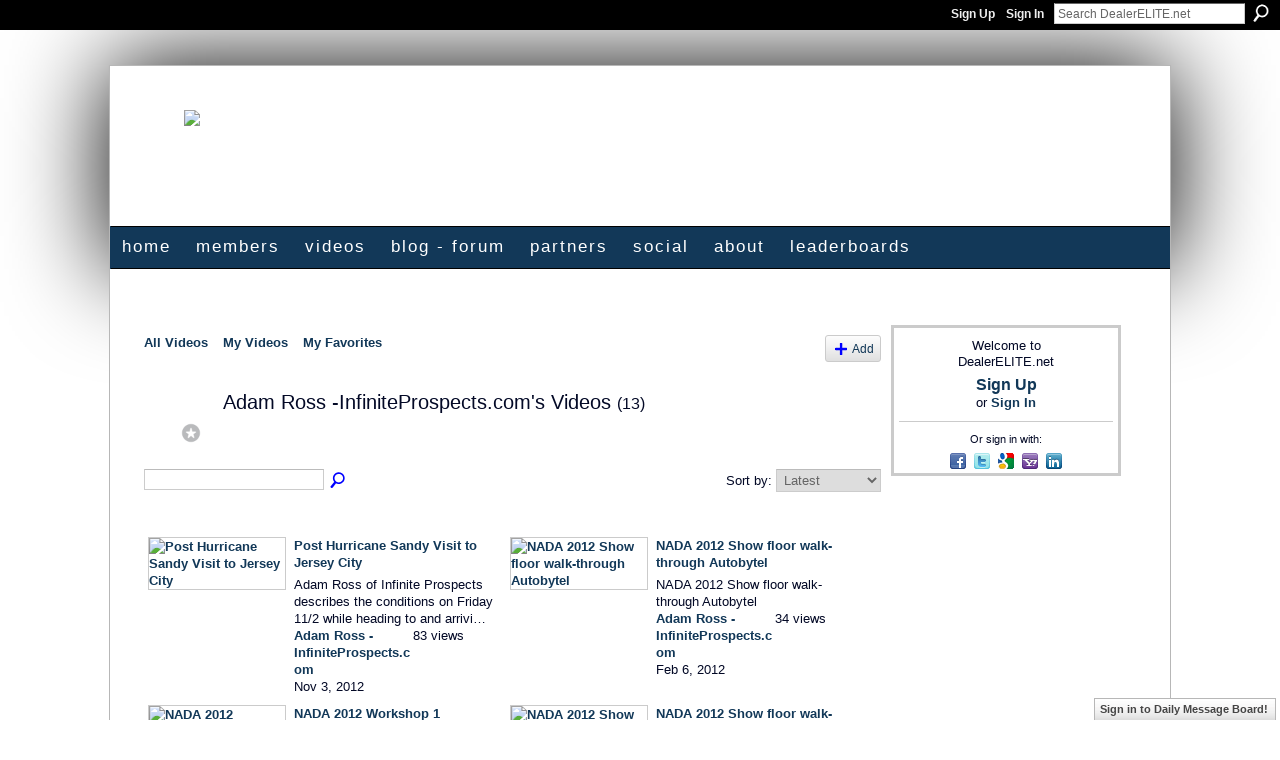

--- FILE ---
content_type: text/html; charset=UTF-8
request_url: https://www.dealerelite.net/video/video/listForContributor?screenName=0uedt83jtja3l
body_size: 49968
content:
<!DOCTYPE html>
<html lang="en" xmlns:og="http://ogp.me/ns#">
<head data-layout-view="default" class="xj_layout_head">
<script>
    window.dataLayer = window.dataLayer || [];
        </script>
<!-- Google Tag Manager -->
<script>(function(w,d,s,l,i){w[l]=w[l]||[];w[l].push({'gtm.start':
new Date().getTime(),event:'gtm.js'});var f=d.getElementsByTagName(s)[0],
j=d.createElement(s),dl=l!='dataLayer'?'&l='+l:'';j.async=true;j.src=
'https://www.googletagmanager.com/gtm.js?id='+i+dl;f.parentNode.insertBefore(j,f);
})(window,document,'script','dataLayer','GTM-T5W4WQ');</script>
<!-- End Google Tag Manager -->
        <meta http-equiv="Content-Type" content="text/html; charset=utf-8" />
    <title>Adam Ross -InfiniteProspects.com&#039;s Videos - DealerELITE.net</title>
    <link rel="icon" href="https://www.dealerelite.net/favicon.ico" type="image/x-icon" />
    <link rel="SHORTCUT ICON" href="https://www.dealerelite.net/favicon.ico" type="image/x-icon" />
    <meta name="description" content="Adam Ross -InfiniteProspects.com's Videos | DealerELITE | The most recognized automotive social network in the world. Sign-up now to engage with the best and b…" />
    <meta name="keywords" content="automotive, car, training, sales, blog, career, professional" />
<meta name="title" content="Adam Ross -InfiniteProspects.com&#039;s Videos" />
<meta property="og:type" content="website" />
<meta property="og:url" content="https://www.dealerelite.net/video/video/listForContributor?screenName=0uedt83jtja3l" />
<meta property="og:title" content="Adam Ross -InfiniteProspects.com&#039;s Videos" />
<meta property="og:image" content="https://static.ning.com/socialnetworkmain/widgets/profiles/gfx/defaults/profile-003366.png?xn_version=431723162">
<meta name="twitter:card" content="summary" />
<meta name="twitter:title" content="Adam Ross -InfiniteProspects.com&#039;s Videos" />
<meta name="twitter:description" content="Adam Ross -InfiniteProspects.com's Videos | DealerELITE | The most recognized automotive social network in the world. Sign-up now to engage with the best and b…" />
<meta name="twitter:image" content="https://static.ning.com/socialnetworkmain/widgets/profiles/gfx/defaults/profile-003366.png?xn_version=431723162" />
<link rel="image_src" href="https://static.ning.com/socialnetworkmain/widgets/profiles/gfx/defaults/profile-003366.png?xn_version=431723162" />
<script type="text/javascript">
    djConfig = { preventBackButtonFix: false, isDebug: false }
ning = {"CurrentApp":{"premium":true,"iconUrl":"https:\/\/static.ning.com\/socialnetworkmain\/widgets\/profiles\/gfx\/defaults\/profile-003366.png?xn_version=431723162","url":"httpsdealerelite.ning.com","domains":["dealerelite.net","www.dealerelite.net"],"online":true,"privateSource":true,"id":"dealerelite","appId":5283893,"description":"DealerELITE | The most recognized automotive social network in the world. Sign-up now to engage with the best and brightest of our industry!","name":"DealerELITE.net","owner":"3tvjq4drwfja8","createdDate":"2010-03-10T14:22:12.000Z","runOwnAds":false,"category":{"automotive":null,"car":null,"training":null,"sales":null,"blog":null,"career":null,"professional":null},"tags":["automotive","car","training","sales","blog","career","professional"]},"CurrentProfile":null,"maxFileUploadSize":7};
        (function(){
            if (!window.ning) { return; }

            var age, gender, rand, obfuscated, combined;

            obfuscated = document.cookie.match(/xgdi=([^;]+)/);
            if (obfuscated) {
                var offset = 100000;
                obfuscated = parseInt(obfuscated[1]);
                rand = obfuscated / offset;
                combined = (obfuscated % offset) ^ rand;
                age = combined % 1000;
                gender = (combined / 1000) & 3;
                gender = (gender == 1 ? 'm' : gender == 2 ? 'f' : 0);
                ning.viewer = {"age":age,"gender":gender};
            }
        })();

        if (window.location.hash.indexOf('#!/') == 0) {
        window.location.replace(window.location.hash.substr(2));
    }
    window.xg = window.xg || {};
xg.captcha = {
    'shouldShow': false,
    'siteKey': '6Ldf3AoUAAAAALPgNx2gcXc8a_5XEcnNseR6WmsT'
};
xg.addOnRequire = function(f) { xg.addOnRequire.functions.push(f); };
xg.addOnRequire.functions = [];
xg.addOnFacebookLoad = function (f) { xg.addOnFacebookLoad.functions.push(f); };
xg.addOnFacebookLoad.functions = [];
xg._loader = {
    p: 0,
    loading: function(set) {  this.p++; },
    onLoad: function(set) {
                this.p--;
        if (this.p == 0 && typeof(xg._loader.onDone) == 'function') {
            xg._loader.onDone();
        }
    }
};
xg._loader.loading('xnloader');
if (window.bzplcm) {
    window.bzplcm._profileCount = 0;
    window.bzplcm._profileSend = function() { if (window.bzplcm._profileCount++ == 1) window.bzplcm.send(); };
}
xg._loader.onDone = function() {
            if(window.bzplcm)window.bzplcm.start('ni');
        xg.shared.util.parseWidgets();    var addOnRequireFunctions = xg.addOnRequire.functions;
    xg.addOnRequire = function(f) { f(); };
    try {
        if (addOnRequireFunctions) { dojo.lang.forEach(addOnRequireFunctions, function(onRequire) { onRequire.apply(); }); }
    } catch (e) {
        if(window.bzplcm)window.bzplcm.ts('nx').send();
        throw e;
    }
    if(window.bzplcm) { window.bzplcm.stop('ni'); window.bzplcm._profileSend(); }
};
window.xn = { track: { event: function() {}, pageView: function() {}, registerCompletedFlow: function() {}, registerError: function() {}, timer: function() { return { lapTime: function() {} }; } } };</script>
<link rel="alternate" type="application/rss+xml" title="Latest Videos - DealerELITE.net" href="https://www.dealerelite.net/video/video/listForContributor?screenName=0uedt83jtja3l&amp;rss=yes&amp;xn_auth=no" />
<style type="text/css" media="screen,projection">
@import url("https://static.ning.com/socialnetworkmain/widgets/index/css/common-982.min.css?xn_version=3128532263");
@import url("https://static.ning.com/socialnetworkmain/widgets/video/css/component.min.css?xn_version=568664791");
@import url("https://static.ning.com/socialnetworkmain/widgets/chat/css/bottom-bar.min.css?xn_version=512265546");

</style>

<style type="text/css" media="screen,projection">
@import url("/generated-68cc1e680a95b1-21530927-css?xn_version=202509181437");

</style>

<style type="text/css" media="screen,projection">
@import url("/generated-68cc1e67b6eea5-72677118-css?xn_version=202509181437");

</style>

<!--[if IE 6]>
    <link rel="stylesheet" type="text/css" href="https://static.ning.com/socialnetworkmain/widgets/index/css/common-ie6.min.css?xn_version=463104712" />
<![endif]-->
<!--[if IE 7]>
<link rel="stylesheet" type="text/css" href="https://static.ning.com/socialnetworkmain/widgets/index/css/common-ie7.css?xn_version=2712659298" />
<![endif]-->
<link rel="EditURI" type="application/rsd+xml" title="RSD" href="https://www.dealerelite.net/profiles/blog/rsd" />
</head>
<body>
<!-- Google Tag Manager (noscript) -->
<noscript><iframe src="https://www.googletagmanager.com/ns.html?id=GTM-T5W4WQ"
height="0" width="0" style="display:none;visibility:hidden"></iframe></noscript>
<!-- End Google Tag Manager (noscript) -->
    <div class="xj_before_content">        <div id="xn_bar">
            <div id="xn_bar_menu">
                <div id="xn_bar_menu_branding" >
                                    </div>

                <div id="xn_bar_menu_more">
                    <form id="xn_bar_menu_search" method="GET" action="https://www.dealerelite.net/main/search/search">
                        <fieldset>
                            <input type="text" name="q" id="xn_bar_menu_search_query" value="Search DealerELITE.net" _hint="Search DealerELITE.net" accesskey="4" class="text xj_search_hint" />
                            <a id="xn_bar_menu_search_submit" href="#" onclick="document.getElementById('xn_bar_menu_search').submit();return false">Search</a>
                        </fieldset>
                    </form>
                </div>

                            <ul id="xn_bar_menu_tabs">
                                            <li><a href="https://www.dealerelite.net/main/authorization/signUp?target=https%3A%2F%2Fwww.dealerelite.net%2Fvideo%2Fvideo%2FlistForContributor%3FscreenName%3D0uedt83jtja3l">Sign Up</a></li>
                                                <li><a href="https://www.dealerelite.net/main/authorization/signIn?target=https%3A%2F%2Fwww.dealerelite.net%2Fvideo%2Fvideo%2FlistForContributor%3FscreenName%3D0uedt83jtja3l">Sign In</a></li>
                                    </ul>
                        </div>
        </div>
        </div>
    <div class="xg_theme" data-layout-pack="brutus">
        <div id="xg_themebody">
            <div id="xg_ad_above_header" class="xg_ad xj_ad_above_header">
                    <div class="xg_module module-plain  html_module module_text xg_reset" data-module_name="text"
        >
            <div class="xg_module_body xg_user_generated">
            <p><a href="https://www.digitaldealer.com/las-vegas/register/?utm_source=Dealer-elite&amp;utm_medium=banner-ad-1500&amp;utm_campaign=registration&amp;utm_content=&amp;utm_term=" target="_blank" rel="noopener"></a><a href="https://www.digitaldealer.com/las-vegas/register/?utm_source=Dealer-elite&amp;utm_medium=banner-ad-1500&amp;utm_campaign=registration&amp;utm_content=&amp;utm_term=" target="_blank" rel="noopener"></a></p>
<p></p>
        </div>
        </div>

                </div>        
            <div id="xg_head">
                <div id="xg_masthead">
                    <h1 id="xg_sitename" class="xj_site_name"><a id="application_name_header_link" href="/"><img src="https://storage.ning.com/topology/rest/1.0/file/get/2546128121?profile=original" alt="DealerELITE.net"></a></h1>
                    <p id="xg_sitedesc" class="xj_site_desc"></p>
                </div>
                <div id="xg_navigation" class="xj_navigation"><ul>
    <li id="xg_tab_xn107" class="xg_subtab"><a href="/"><span>HOME</span></a></li><li dojoType="SubTabHover" id="xg_tab_members" class="xg_subtab"><a href="/profiles/members/"><span>Members</span></a><div class="xg_subtab" style="display:none;position:absolute;"><ul class="xg_subtab" style="display:block;" ><li style="list-style:none !important;display:block;text-align:left;"><a href="/profiles" style="float:none;"><span>My Page</span></a></li><li style="list-style:none !important;display:block;text-align:left;"><a href="/profiles/settings/editProfileInfo" style="float:none;"><span>Upload Profile Pic</span></a></li><li style="list-style:none !important;display:block;text-align:left;"><a href="/page/notification-settings" style="float:none;"><span>Notification Settings</span></a></li><li style="list-style:none !important;display:block;text-align:left;"><a href="/main/invitation/new?xg_source=tab" style="float:none;"><span>Invite</span></a></li></ul></div></li><li id="xg_tab_xn1" class="xg_subtab"><a href="/video"><span>Videos</span></a></li><li dojoType="SubTabHover" id="xg_tab_xn2" class="xg_subtab"><a href="/page/discussions-1"><span>Blog - Forum</span></a><div class="xg_subtab" style="display:none;position:absolute;"><ul class="xg_subtab" style="display:block;" ><li style="list-style:none !important;display:block;text-align:left;"><a href="/profiles/blog/list" style="float:none;"><span>Blogs</span></a></li><li style="list-style:none !important;display:block;text-align:left;"><a href="/leaderboards" style="float:none;"><span>Leaderboards</span></a></li></ul></div></li><li id="xg_tab_xn61" class="xg_subtab"><a href="/page/partners"><span>Partners</span></a></li><li dojoType="SubTabHover" id="xg_tab_xn103" class="xg_subtab"><a href="/page/social"><span>Social</span></a><div class="xg_subtab" style="display:none;position:absolute;"><ul class="xg_subtab" style="display:block;" ><li style="list-style:none !important;display:block;text-align:left;"><a href="http://www.facebook.com/dealerELITE" target="_blank" style="float:none;"><span>dE Facebook Page</span></a></li><li style="list-style:none !important;display:block;text-align:left;"><a href="https://www.linkedin.com/company/dealerelite" style="float:none;"><span>dE LinkedIn Page</span></a></li><li style="list-style:none !important;display:block;text-align:left;"><a href="http://www.linkedin.com/groups?gid=2696394" target="_blank" style="float:none;"><span>dE LinkedIn Group</span></a></li><li style="list-style:none !important;display:block;text-align:left;"><a href="https://twitter.com/dealerelite" target="_blank" style="float:none;"><span>dE Twitter Profile</span></a></li></ul></div></li><li dojoType="SubTabHover" id="xg_tab_xn16" class="xg_subtab"><a href="/page/who-we-are-and-how-it-all"><span>About</span></a><div class="xg_subtab" style="display:none;position:absolute;"><ul class="xg_subtab" style="display:block;" ><li style="list-style:none !important;display:block;text-align:left;"><a href="/page/website-rules" style="float:none;"><span>Website Rules</span></a></li></ul></div></li><li id="xg_tab_leaderboards" class="xg_subtab"><a href="/leaderboards"><span>Leaderboards</span></a></li></ul>
</div>
            </div>
            <div id="xg_ad_below_header" class="xg_ad xj_ad_below_header">
                        <div class="xg_module module-plain  html_module module_text xg_reset" data-module_name="text"
        >
            <div class="xg_module_body xg_user_generated">
            <p><a href="https://www.phoneninjas.com/schedule-a-demo/" target="_blank" rel="noopener"></a></p>
<p></p>
<p></p>
        </div>
        </div>

                    </div>
            <div id="xg" class="xg_widget_video xg_widget_video_video xg_widget_video_video_listForContributor">
            	 
                <div id="xg_body">
                   
                    <div class="xj_notifications"></div>
                    <div class="xg_column xg_span-16" id="column1">
                        <div id="xg_canvas" class="xj_canvas">
                            <ul class="navigation easyclear"><li><a href="https://www.dealerelite.net/video/video">All Videos</a></li><li><a href="https://www.dealerelite.net/video/video/listForContributor?">My Videos</a></li><li><a href="https://www.dealerelite.net/video/video/listFavorites?">My Favorites</a></li><li class="right xg_lightborder navbutton"><a href="https://www.dealerelite.net/video/video/chooseUploader" class="xg_sprite xg_sprite-add">Add</a></li></ul><div class="xg_headline xg_headline-img">
    <div class="ib"><span class="xg_avatar"><a class="fn url" href="http://www.dealerelite.net/profile/AdamRossInfiniteProspectscom"  title="Adam Ross -InfiniteProspects.com"><span class="table_img dy-avatar dy-avatar-64 "><img  class="photo photo" src="https://storage.ning.com/topology/rest/1.0/file/get/2535872956?profile=RESIZE_64x64&amp;width=64&amp;height=64&amp;crop=1%3A1" alt="" /><img class="dy-badge-image bottom-right" src="https://static.ning.com/socialnetworkmain/widgets/index/gfx/badges/silverstar_96x96.png?xn_version=1500118446" alt="" /></span></a></span></div>
<div class="tb"><h1>Adam Ross -InfiniteProspects.com&#039;s Videos <span class="count">(13)</span></h1>
    </div>
</div>
<div class="xg_module"><div class="xg_module module_searchbar">
    <div class="xg_module_body">
        <form action="https://www.dealerelite.net/video/video/search">
            <p class="left">
                                <input name="q" type="text" class="textfield" value=""  />
                                <a class="xg_icon xg_icon-search" title="Search Videos" onclick="x$(this).parents('form').submit();" href="#">Search Videos</a>
                            </p>
                    </form>
                <p class="right">
                            Sort by:                <select onchange="window.location = this.value">
                    <option value="https://www.dealerelite.net/video/video/listForContributor?screenName=0uedt83jtja3l&amp;sort=mostRecent"  selected="selected">Latest</option><option value="https://www.dealerelite.net/video/video/listForContributor?screenName=0uedt83jtja3l&amp;sort=highestRated" >Top Rated</option><option value="https://www.dealerelite.net/video/video/listForContributor?screenName=0uedt83jtja3l&amp;sort=mostPopular" >Most Popular</option><option value="https://www.dealerelite.net/video/video/listForContributor?screenName=0uedt83jtja3l&amp;sort=random" >Random</option>                </select>
                                </p>
            </div>
</div>
<div class="xg_module_body"><div class="xg_list xg_list_video xg_list_video_main"><ul><li><div class="bd easyclear">
    <div class="ib">
        <a href="https://www.dealerelite.net/video/post-hurricane-sandy-visit-to-jersey-city"><img class="xg_lightborder" alt="Post Hurricane Sandy Visit to Jersey City" width="136" src="https://storage.ning.com/topology/rest/1.0/file/get/840289528?profile=original&amp;width=136"/></a>
    </div>
    <div class="tb">
        <h3>
            <a href="https://www.dealerelite.net/video/post-hurricane-sandy-visit-to-jersey-city" class="title">Post Hurricane Sandy Visit to Jersey City</a>
                    </h3>
        <p>
                              <span class="item_description">Adam Ross of Infinite Prospects describes the conditions on Friday 11/2 while heading to and arrivi…</span>
                                    <span class="left">
                <span class="item_contributor"><a href="https://www.dealerelite.net/video/video/listForContributor?screenName=0uedt83jtja3l">Adam Ross -InfiniteProspects.com</a></span>
                <span class="item_created">Nov 3, 2012</span>
            </span>
                            <span class="right">
                                                                <span class="item_views">83 views</span>
                                    </span>
                    </p>
    </div>
</div>
</li><li><div class="bd easyclear">
    <div class="ib">
        <a href="https://www.dealerelite.net/video/nada-2012-show-floor-walk-through-autobytel"><img class="xg_lightborder" alt="NADA 2012 Show floor walk-through Autobytel" width="136" src="https://storage.ning.com/topology/rest/1.0/file/get/840272066?profile=original&amp;width=136"/></a>
    </div>
    <div class="tb">
        <h3>
            <a href="https://www.dealerelite.net/video/nada-2012-show-floor-walk-through-autobytel" class="title">NADA 2012 Show floor walk-through Autobytel</a>
                    </h3>
        <p>
                              <span class="item_description">NADA 2012 Show floor walk-through Autobytel</span>
                                    <span class="left">
                <span class="item_contributor"><a href="https://www.dealerelite.net/video/video/listForContributor?screenName=0uedt83jtja3l">Adam Ross -InfiniteProspects.com</a></span>
                <span class="item_created">Feb 6, 2012</span>
            </span>
                            <span class="right">
                                                                <span class="item_views">34 views</span>
                                    </span>
                    </p>
    </div>
</div>
</li></ul><ul><li><div class="bd easyclear">
    <div class="ib">
        <a href="https://www.dealerelite.net/video/nada-2012-workshop-1"><img class="xg_lightborder" alt="NADA 2012 Workshop 1" width="136" src="https://storage.ning.com/topology/rest/1.0/file/get/840272080?profile=original&amp;width=136"/></a>
    </div>
    <div class="tb">
        <h3>
            <a href="https://www.dealerelite.net/video/nada-2012-workshop-1" class="title">NADA 2012 Workshop 1</a>
                    </h3>
        <p>
                              <span class="item_description">NADA 2012 workshop 1</span>
                                    <span class="left">
                <span class="item_contributor"><a href="https://www.dealerelite.net/video/video/listForContributor?screenName=0uedt83jtja3l">Adam Ross -InfiniteProspects.com</a></span>
                <span class="item_created">Feb 6, 2012</span>
            </span>
                            <span class="right">
                                                                <span class="item_views">26 views</span>
                                    </span>
                    </p>
    </div>
</div>
</li><li><div class="bd easyclear">
    <div class="ib">
        <a href="https://www.dealerelite.net/video/nada-2012-show-floor-walk-through-dealer-com"><img class="xg_lightborder" alt="NADA 2012 Show floor walk-through Dealer.com" width="136" src="https://storage.ning.com/topology/rest/1.0/file/get/840272121?profile=original&amp;width=136"/></a>
    </div>
    <div class="tb">
        <h3>
            <a href="https://www.dealerelite.net/video/nada-2012-show-floor-walk-through-dealer-com" class="title">NADA 2012 Show floor walk-through Dealer.com</a>
                    </h3>
        <p>
                              <span class="item_description">NADA 2012 Show floor walk-through Dealer.com</span>
                                    <span class="left">
                <span class="item_contributor"><a href="https://www.dealerelite.net/video/video/listForContributor?screenName=0uedt83jtja3l">Adam Ross -InfiniteProspects.com</a></span>
                <span class="item_created">Feb 6, 2012</span>
            </span>
                            <span class="right">
                                                                <span class="item_views">45 views</span>
                                    </span>
                    </p>
    </div>
</div>
</li></ul><ul><li><div class="bd easyclear">
    <div class="ib">
        <a href="https://www.dealerelite.net/video/nada-2012-show-floor-walk-through-advantagetec"><img class="xg_lightborder" alt="NADA 2012 Show floor walk-through AdVantageTec" width="136" src="https://storage.ning.com/topology/rest/1.0/file/get/840272211?profile=original&amp;width=136"/></a>
    </div>
    <div class="tb">
        <h3>
            <a href="https://www.dealerelite.net/video/nada-2012-show-floor-walk-through-advantagetec" class="title">NADA 2012 Show floor walk-through AdVantageTec</a>
                    </h3>
        <p>
                              <span class="item_description">NADA 2012 Show floor walk-through AdVantageTec</span>
                                    <span class="left">
                <span class="item_contributor"><a href="https://www.dealerelite.net/video/video/listForContributor?screenName=0uedt83jtja3l">Adam Ross -InfiniteProspects.com</a></span>
                <span class="item_created">Feb 6, 2012</span>
            </span>
                            <span class="right">
                                                                <span class="item_views">22 views</span>
                                    </span>
                    </p>
    </div>
</div>
</li><li><div class="bd easyclear">
    <div class="ib">
        <a href="https://www.dealerelite.net/video/nada-2012-show-floor-walk-through-8"><img class="xg_lightborder" alt="NADA 2012 Show floor walk-through 8" width="136" src="https://storage.ning.com/topology/rest/1.0/file/get/840278283?profile=original&amp;width=136"/></a>
    </div>
    <div class="tb">
        <h3>
            <a href="https://www.dealerelite.net/video/nada-2012-show-floor-walk-through-8" class="title">NADA 2012 Show floor walk-through 8</a>
                    </h3>
        <p>
                              <span class="item_description">NADA 2012 Show floor walk-through 8</span>
                                    <span class="left">
                <span class="item_contributor"><a href="https://www.dealerelite.net/video/video/listForContributor?screenName=0uedt83jtja3l">Adam Ross -InfiniteProspects.com</a></span>
                <span class="item_created">Feb 6, 2012</span>
            </span>
                            <span class="right">
                                                                <span class="item_views">17 views</span>
                                    </span>
                    </p>
    </div>
</div>
</li></ul><ul><li><div class="bd easyclear">
    <div class="ib">
        <a href="https://www.dealerelite.net/video/nada-2012-show-floor-walk-through-5"><img class="xg_lightborder" alt="NADA 2012 Show floor walk-through 5" width="136" src="https://storage.ning.com/topology/rest/1.0/file/get/840272166?profile=original&amp;width=136"/></a>
    </div>
    <div class="tb">
        <h3>
            <a href="https://www.dealerelite.net/video/nada-2012-show-floor-walk-through-5" class="title">NADA 2012 Show floor walk-through 5</a>
                    </h3>
        <p>
                              <span class="item_description">NADA 2012 Show floor walk-through 5</span>
                                    <span class="left">
                <span class="item_contributor"><a href="https://www.dealerelite.net/video/video/listForContributor?screenName=0uedt83jtja3l">Adam Ross -InfiniteProspects.com</a></span>
                <span class="item_created">Feb 6, 2012</span>
            </span>
                            <span class="right">
                                                                <span class="item_views">32 views</span>
                                    </span>
                    </p>
    </div>
</div>
</li><li><div class="bd easyclear">
    <div class="ib">
        <a href="https://www.dealerelite.net/video/nada-2012-show-floor-walk-through-4"><img class="xg_lightborder" alt="NADA 2012 Show floor walk-through 4" width="136" src="https://storage.ning.com/topology/rest/1.0/file/get/840272168?profile=original&amp;width=136"/></a>
    </div>
    <div class="tb">
        <h3>
            <a href="https://www.dealerelite.net/video/nada-2012-show-floor-walk-through-4" class="title">NADA 2012 Show floor walk-through 4</a>
                    </h3>
        <p>
                              <span class="item_description">NADA 2012 Show floor walk-through 4</span>
                                    <span class="left">
                <span class="item_contributor"><a href="https://www.dealerelite.net/video/video/listForContributor?screenName=0uedt83jtja3l">Adam Ross -InfiniteProspects.com</a></span>
                <span class="item_created">Feb 6, 2012</span>
            </span>
                            <span class="right">
                                                                <span class="item_views">16 views</span>
                                    </span>
                    </p>
    </div>
</div>
</li></ul><ul><li><div class="bd easyclear">
    <div class="ib">
        <a href="https://www.dealerelite.net/video/nada-2012-show-floor-walk-through-3"><img class="xg_lightborder" alt="NADA 2012 Show floor walk-through 3" width="136" src="https://storage.ning.com/topology/rest/1.0/file/get/840272089?profile=original&amp;width=136"/></a>
    </div>
    <div class="tb">
        <h3>
            <a href="https://www.dealerelite.net/video/nada-2012-show-floor-walk-through-3" class="title">NADA 2012 Show floor walk-through 3</a>
                    </h3>
        <p>
                              <span class="item_description">NADA 2012 Show floor walk-through 3</span>
                                    <span class="left">
                <span class="item_contributor"><a href="https://www.dealerelite.net/video/video/listForContributor?screenName=0uedt83jtja3l">Adam Ross -InfiniteProspects.com</a></span>
                <span class="item_created">Feb 6, 2012</span>
            </span>
                            <span class="right">
                                                                <span class="item_views">12 views</span>
                                    </span>
                    </p>
    </div>
</div>
</li><li><div class="bd easyclear">
    <div class="ib">
        <a href="https://www.dealerelite.net/video/nada-2012-show-floor-walk-through-2"><img class="xg_lightborder" alt="NADA 2012 Show floor walk-through 2" width="136" src="https://storage.ning.com/topology/rest/1.0/file/get/840272748?profile=original&amp;width=136"/></a>
    </div>
    <div class="tb">
        <h3>
            <a href="https://www.dealerelite.net/video/nada-2012-show-floor-walk-through-2" class="title">NADA 2012 Show floor walk-through 2</a>
                    </h3>
        <p>
                              <span class="item_description">NADA 2012 Show floor walk-through 2</span>
                                    <span class="left">
                <span class="item_contributor"><a href="https://www.dealerelite.net/video/video/listForContributor?screenName=0uedt83jtja3l">Adam Ross -InfiniteProspects.com</a></span>
                <span class="item_created">Feb 6, 2012</span>
            </span>
                            <span class="right">
                                                                <span class="item_views">16 views</span>
                                    </span>
                    </p>
    </div>
</div>
</li></ul><ul><li><div class="bd easyclear">
    <div class="ib">
        <a href="https://www.dealerelite.net/video/nada-2012-show-floor-walk-through-1"><img class="xg_lightborder" alt="NADA 2012 Show floor walk-through 1" width="136" src="https://storage.ning.com/topology/rest/1.0/file/get/840276765?profile=original&amp;width=136"/></a>
    </div>
    <div class="tb">
        <h3>
            <a href="https://www.dealerelite.net/video/nada-2012-show-floor-walk-through-1" class="title">NADA 2012 Show floor walk-through 1</a>
                    </h3>
        <p>
                              <span class="item_description">NADA 2012 Show floor walk-through</span>
                                    <span class="left">
                <span class="item_contributor"><a href="https://www.dealerelite.net/video/video/listForContributor?screenName=0uedt83jtja3l">Adam Ross -InfiniteProspects.com</a></span>
                <span class="item_created">Feb 6, 2012</span>
            </span>
                            <span class="right">
                                                                <span class="item_views">21 views</span>
                                    </span>
                    </p>
    </div>
</div>
</li><li><div class="bd easyclear">
    <div class="ib">
        <a href="https://www.dealerelite.net/video/infinite-prospects-online-solutions-for-car-dealerships"><img class="xg_lightborder" alt="Infinite Prospects - Online Solutions For Car Dealerships" width="136" src="https://storage.ning.com/topology/rest/1.0/file/get/840268321?profile=original&amp;width=136"/></a>
    </div>
    <div class="tb">
        <h3>
            <a href="https://www.dealerelite.net/video/infinite-prospects-online-solutions-for-car-dealerships" class="title">Infinite Prospects - Online Solutions For Car Dealerships</a>
                    </h3>
        <p>
                              <span class="item_description">http://www.infiniteprospects.com Adam Ross, Managing Director of Infinite Prospects discusses how c…</span>
                                    <span class="left">
                <span class="item_contributor"><a href="https://www.dealerelite.net/video/video/listForContributor?screenName=0uedt83jtja3l">Adam Ross -InfiniteProspects.com</a></span>
                <span class="item_created">Dec 9, 2011</span>
            </span>
                            <span class="right">
                                                                <span class="item_views">19 views</span>
                                    </span>
                    </p>
    </div>
</div>
</li></ul><ul><li><div class="bd easyclear">
    <div class="ib">
        <a href="https://www.dealerelite.net/video/testimonial-of-infinite-prospects-consulting-by-all-star"><img class="xg_lightborder" alt="Testimonial of Infinite Prospects Consulting by All Star Mitsubishi" width="136" src="https://storage.ning.com/topology/rest/1.0/file/get/840269801?profile=original&amp;width=136"/></a>
    </div>
    <div class="tb">
        <h3>
            <a href="https://www.dealerelite.net/video/testimonial-of-infinite-prospects-consulting-by-all-star" class="title">Testimonial of Infinite Prospects Consulting by All Star Mitsubishi</a>
                    </h3>
        <p>
                              <span class="item_description">Ken Harris of All Star Mitsubishi reviews the quality of service received from Infinite Prospects f…</span>
                                    <span class="left">
                <span class="item_contributor"><a href="https://www.dealerelite.net/video/video/listForContributor?screenName=0uedt83jtja3l">Adam Ross -InfiniteProspects.com</a></span>
                <span class="item_created">Oct 25, 2011</span>
            </span>
                            <span class="right">
                                                                <span class="item_views">27 views</span>
                                    </span>
                    </p>
    </div>
</div>
</li></ul></div></div><div class="xg_module_foot"><p class="left"><a class="xg_icon xg_icon-rss" href="https://www.dealerelite.net/video/video/listForContributor?screenName=0uedt83jtja3l&amp;rss=yes&amp;xn_auth=no">RSS</a><p class="right"><a href="#" dojoType="FollowLink" _isFollowed="0" _addUrl="https://www.dealerelite.net/main/content/startFollowingNewContent?user=0uedt83jtja3l&amp;type=Video&amp;xn_out=json" _removeUrl="https://www.dealerelite.net/main/content/stopFollowingNewContent?user=0uedt83jtja3l&amp;type=Video&amp;xn_out=json" _addDescription="Email me when this member adds new videos" _removeDescription="Don&#039;t email me when this member adds new videos" _joinPromptText="" _signUpUrl="https://www.dealerelite.net/main/authorization/signUp?target=https%3A%2F%2Fwww.dealerelite.net%2Fvideo%2Fvideo%2FlistForContributor%3FscreenName%3D0uedt83jtja3l"></a></p></p></div></div>
                        </div>
                    </div>
                    <div class="xg_column xg_span-5 xg_last" id="column2">
                        <div class="xj_user_info">    <div class="xg_module" id="xg_module_account">
        <div class="xg_module_body xg_signup xg_lightborder">
            <p>Welcome to<br />DealerELITE.net</p>
                        <p class="last-child"><big><strong><a href="https://www.dealerelite.net/main/authorization/signUp?target=https%3A%2F%2Fwww.dealerelite.net%2Fvideo%2Fvideo%2FlistForContributor%3FscreenName%3D0uedt83jtja3l">Sign Up</a></strong></big><br/>or <a href="https://www.dealerelite.net/main/authorization/signIn?target=https%3A%2F%2Fwww.dealerelite.net%2Fvideo%2Fvideo%2FlistForContributor%3FscreenName%3D0uedt83jtja3l" style="white-space:nowrap">Sign In</a></p>
                            <div class="xg_external_signup xg_lightborder xj_signup">
                    <p class="dy-small">Or sign in with:</p>
                    <ul class="providers">
            <li>
            <a
                onclick="xg.index.authorization.social.openAuthWindow(
                    'https://auth.ning.com/socialAuth/facebook?edfm=PI4LR16ct6Av3hZghSIFLEcXj6r4JCrVS%2B0BX3b8hvzD3%2B1sgcTwUkSjwvpdTd4y3UdU581r0WwEFogmYTDuw5ZXhIB4ZcfV7StL%2B3fwnkdEdO1qk8VlZCgVZ7Xg1zeu%2Fo%2Boy8%2BA1oqsaerCIPUK5JHQqs2q1M5rQBF0fMJ416kYcTlETGS%2BbcWFU%2BgHK4YQbKotRn%2F5PLhDwh7qyOgeLyE3NeBTcP7eS1SjWXm%2Bd9S%2B9H%2BWyrf1qsOAwphmBtvJxBrZ7T7N%2F7GOtPzs%2BTEBn3GZ2O5DK17bFCetInMWQqhqetDZeQp2DbeeZsa2hSTK6jkMOMjiK%2F1o%2Ba7neWZ4MdhX9CIEByRw5wQbX7y40%2FzT4EOe6u%2F5zBMky69VYyvXsPri66xEKCs98JtkbQiMwBUg%2BpmAK7upDko3DWxkaVgx9Y63vNKThLudmSru1FXJnVoLLesKGhqYGPTk9cmA2YStF7hGvbCMKPeXSx2gNHY%3D'
                    ); return false;">
                            <span class="mini-service mini-service-facebook" title="Facebook"></span>
                        </a>
        </li>
            <li>
            <a
                onclick="xg.index.authorization.social.openAuthWindow(
                    'https://auth.ning.com/socialAuth/twitter?edfm=2gSkqmoccy0Gi3bduyU4zx0yAEpiTuzHTRq2BN7hwSAkNrdl%2BF%2B0IUnRxo4gO1deX%2BvVmAjBGW%2BMaL0K%2BnpDpVlSAAwQpMLYqq2ExxnwPXQts6IecJL6kULFk6LWVEBI2DcTIRTuxtiFho21%2BqudSeY%2FjM0hbhyILu9mhve2iftcTyEiWscz27fGCq%2Fa7JXeE49xO6DiosczgABPtNW1w6U5TECI3tFEiTMDjPARC6PbVQbClPQ2WFVidMtuAr37180Sq0whdafJrfeUwzjGx%2Bu06VdyeZCNG06RgYzUvO%2BPzY80%2FRTBqHRVEVCBFmpvmLSmkYGSqR9uSPBItU30Ukq9uWdc7LymnP8M6L7jasNP9gvOnzcxadBfJ6%2FJpbInhLN7lJXnkq%2BltEf2r56WFyxjruTkXuHUXqLiX7Rdebfc266YIHR0Gl7wXfG5ZG7TrsFeT90qnAvZvKn3l%2F3lErC6V9fAN20HHPblYGAguFRkAhV0inZ7cb4pqHQunT%2FN'
                ); return false;">
                <span class="mini-service mini-service-twitter" title="Twitter"></span>
            </a>
        </li>
            <li>
            <a
                onclick="xg.index.authorization.social.openAuthWindow(
                    'https://auth.ning.com/socialAuth/google?edfm=X12zRD8WjGkEEbdWyj9TY9w0oHy1Bxq8zr6QFTmm7%2Brhnc%2BHGuWoCni%2FqOGYrrWuUtBEBuvRsctv%2BktYxldcH8ghKUg6vAQXh%2F4%2B0A3MrDd81f1TN95iqQBXU%2FJLg1jUPKahc8ZEfauvH4EMXQoa6PldsCm4AnQgL%2Fsg5IoCKK2rA393OIxejFG9MqrGZ9uO8eP1cbNzaQZwBvnufOyA%2BPuIlFsv%2B5oK0qe%2FBH9KdYT2H24K11ajIMRRcv8AT%2BYThpwLaNN47obq4UgdSV2HtZx1gsRStRvNICOJdqRl8pTFDoMjX4h8gjX0HvvnHlVZ02Jf2JSVrrDzkuf5Z7gTwm7wB9XwpvvuC4m1pdULpA7ADTRTGh24n%2BVSYnI2emeHW%2Fn9Q56DIvthIOnbEvLsN3VNu1yPXUAlwadrxnPDaKcwXSyo4BDvqNkBiYfluYxv3hb0estZeJsdywB85Qr12YG7BW4FEfsk7emNdQpWeKG9sZFG%2FBhmUrX1nRUzCAG8fn84iGyvXB%2F1hd6O%2B2g19hNSFOrZ7y%2FssVvPdnP310s%3D'
                ); return false;">
                <span class="mini-service mini-service-google" title="Google"></span>
            </a>
        </li>
            <li>
            <a
                onclick="xg.index.authorization.social.openAuthWindow(
                    'https://auth.ning.com/socialAuth/yahooopenidconnect?edfm=8rc1bMVElVKKwXmUzriGBV0T2qfRaE7LbaiJU%2B5rvQOKc0uKr9cU25vMdcZvm%2F4ZgEuajukWNq6PJXNtbU5DuuSAN%2Bc0ZsRMx7UIE2OldxiwQOpRho%2FNF5zURN5n5Ls2%2BeVuY6lSHCpUfQVh5Rmb1%2B3hBZKuv2TotB9YE2wNeZKiVst5u%2Bl4RsDkMmZMZAANih4q3a0ZbwNHOKSnUgaEE8P%2B1HJFLHqDvauy8nHpUN8T2JXL7KBgani0P0uLAye1JPt11fnfN4QPsn6kR1xU6w2JY8iUc6qv7C6ibx0WAKwj0ipkumjNwPRZREk45FHS8gt3O%2FJEMLQzgUHW4dBu5EHOWHttP1hGz%2BrrSD7ib9tyakOYwjAvtH8Y8whi98Dn%2Bk6u9yQ1S4zJN0KW63QYZg%3D%3D'
                ); return false;">
                <span class="mini-service mini-service-yahoo" title="Yahoo!"></span>
            </a>
        </li>
            <li>
            <a
                onclick="xg.index.authorization.social.openAuthWindow(
                    'https://auth.ning.com/socialAuth/linkedin?edfm=KGj52erYmEuR%2FA3TTP3LzSM9Rk8S0XPrUt6sdKNMlL7bbE5yNtPBnv57eNsioK45jO%2Bwzf%2BAjhPCQkuDw7tnjeDW53cswW77LtRNehexqC5z%2BUIpImYh6PjSfhDV%2BdNKbzg9VXb25O%2F7mVChVivSpPzh23dZqp9oJO4W3zJiGWPNk8IIc91RHZMvzqmXSPyNHE4wMwiBHAxF0FWJ29DxazEQL5v2v7vlEYgpABltQNZNHZ%2BGH1Eg4Cq9HHm078piWnd3dDLw4qE39jbt8fhMz75UPWtM0RhCaENMc7emeiklA%2FfBHMjov3CiPaUGPhjoXCGMrmzC%2F3rQQMKvabqGDv3nIFQQ5iSgEGv3mMzl8Qgwyeris35adO%2Fx%2BsdftM9TL3vNN9VyLJXIgWZXRC6KFRDt5ao2nNF3rUuzlhg90jAWuDT%2BORLqOI1QtPzy8R0rJEpHxUDze8HPNWEe4hmmvg%3D%3D'
                ); return false;">
                <span class="mini-service mini-service-linkedin" title="LinkedIn"></span>
            </a>
        </li>
    </ul>
                </div>
                    </div>
    </div>
</div>
                        <div class="xj_sidebar_content"><div class="xg_module html_module module_text xg_reset" data-module_name="text"
        >
            <div class="xg_module_body xg_user_generated">
            <p style="text-align: center;"></p>
<p style="text-align: center;"></p>
        </div>
        </div>
<div class="xg_module html_module module_text xg_reset" data-module_name="text"
        >
            <div class="xg_module_body xg_user_generated">
            <p style="text-align: center;"></p>
<p style="text-align: center;"></p>
<p style="text-align: center;"></p>
        </div>
        </div>
<div class="xg_module html_module module_text xg_reset" data-module_name="text"
        >
            <div class="xg_module_body xg_user_generated">
            <p></p>
<p></p>
<p><a href="http://www.strolid.com" target="_blank" rel="noopener"></a></p>
        </div>
        </div>
<div class="xg_module html_module module_text xg_reset" data-module_name="text"
        >
            <div class="xg_module_body xg_user_generated">
            <p style="text-align: center;"></p>
<p></p>
        </div>
        </div>
</div>
                    </div>
                </div>
            </div>
            <div id="xg_foot">
                <div id="xg_footcontent">
                    <div class="xj_foot_content"><p class="left">
    © 2025             &nbsp; Created by <a href="/profile/ChrisandMike">DealerELITE</a>.            &nbsp;
    Powered by<a class="poweredBy-logo" href="https://www.ning.com/" title="" alt="" rel="dofollow">
    <img class="poweredbylogo" width="87" height="15" src="https://static.ning.com/socialnetworkmain/widgets/index/gfx/Ning_MM_footer_wht@2x.png?xn_version=2105418020"
         title="Ning Website Builder" alt="Website builder | Create website | Ning.com">
</a>    </p>
    <p class="right xg_lightfont">
                    <a href="https://www.dealerelite.net/main/embeddable/list">Badges</a> &nbsp;|&nbsp;
                        <a href="https://www.dealerelite.net/main/authorization/signUp?target=https%3A%2F%2Fwww.dealerelite.net%2Fmain%2Findex%2Freport" dojoType="PromptToJoinLink" _joinPromptText="Please sign up or sign in to complete this step." _hasSignUp="true" _signInUrl="https://www.dealerelite.net/main/authorization/signIn?target=https%3A%2F%2Fwww.dealerelite.net%2Fmain%2Findex%2Freport">Report an Issue</a> &nbsp;|&nbsp;
                        <a href="https://www.dealerelite.net/main/authorization/termsOfService?previousUrl=https%3A%2F%2Fwww.dealerelite.net%2Fvideo%2Fvideo%2FlistForContributor%3FscreenName%3D0uedt83jtja3l">Terms of Service</a>
            </p>
</div>
                </div>
            </div>
			<div id="xg_ad_below_footer" class="xg_ad xj_ad_below_footer dy-displaynone">
				
			</div>
        </div>
    </div>
    <div class="xj_after_content"><div id="xj_baz17246" class="xg_theme"></div>
<div id="xg_overlay" style="display:none;">
<!--[if lte IE 6.5]><iframe></iframe><![endif]-->
</div>
<!--googleoff: all--><noscript>
	<style type="text/css" media="screen">
        #xg { position:relative;top:120px; }
        #xn_bar { top:120px; }
	</style>
	<div class="errordesc noscript">
		<div>
            <h3><strong>Hello, you need to enable JavaScript to use DealerELITE.net.</strong></h3>
            <p>Please check your browser settings or contact your system administrator.</p>
			<img src="/xn_resources/widgets/index/gfx/jstrk_off.gif" alt="" height="1" width="1" />
		</div>
	</div>
</noscript><!--googleon: all-->
<script type="text/javascript" src="https://static.ning.com/socialnetworkmain/widgets/lib/core.min.js?xn_version=1651386455"></script>        <script>
            var sources = ["https:\/\/static.ning.com\/socialnetworkmain\/widgets\/lib\/js\/jquery\/jquery-ui.min.js?xn_version=2186421962","https:\/\/static.ning.com\/socialnetworkmain\/widgets\/lib\/js\/modernizr\/modernizr.custom.js?xn_version=202509181437","https:\/\/static.ning.com\/socialnetworkmain\/widgets\/lib\/js\/jquery\/jstorage.min.js?xn_version=1968060033","https:\/\/static.ning.com\/socialnetworkmain\/widgets\/lib\/js\/jquery\/jquery.autoResize.js?xn_version=202509181437","https:\/\/static.ning.com\/socialnetworkmain\/widgets\/lib\/js\/jquery\/jquery.jsonp.min.js?xn_version=1071124156","https:\/\/static.ning.com\/socialnetworkmain\/widgets\/lib\/js\/Base64.js?xn_version=202509181437","https:\/\/static.ning.com\/socialnetworkmain\/widgets\/lib\/js\/jquery\/jquery.ui.widget.js?xn_version=202509181437","https:\/\/static.ning.com\/socialnetworkmain\/widgets\/lib\/js\/jquery\/jquery.iframe-transport.js?xn_version=202509181437","https:\/\/static.ning.com\/socialnetworkmain\/widgets\/lib\/js\/jquery\/jquery.fileupload.js?xn_version=202509181437","https:\/\/storage.ning.com\/topology\/rest\/1.0\/file\/get\/12882177068?profile=original&r=1724772892","https:\/\/storage.ning.com\/topology\/rest\/1.0\/file\/get\/12882177065?profile=original&r=1724772591","https:\/\/storage.ning.com\/topology\/rest\/1.0\/file\/get\/11108755064?profile=original&r=1684134883","https:\/\/storage.ning.com\/topology\/rest\/1.0\/file\/get\/11108755656?profile=original&r=1684134883"];
            var numSources = sources.length;
                        var heads = document.getElementsByTagName('head');
            var node = heads.length > 0 ? heads[0] : document.body;
            var onloadFunctionsObj = {};

            var createScriptTagFunc = function(source) {
                var script = document.createElement('script');
                
                script.type = 'text/javascript';
                                var currentOnLoad = function() {xg._loader.onLoad(source);};
                if (script.readyState) { //for IE (including IE9)
                    script.onreadystatechange = function() {
                        if (script.readyState == 'complete' || script.readyState == 'loaded') {
                            script.onreadystatechange = null;
                            currentOnLoad();
                        }
                    }
                } else {
                   script.onerror = script.onload = currentOnLoad;
                }

                script.src = source;
                node.appendChild(script);
            };

            for (var i = 0; i < numSources; i++) {
                                xg._loader.loading(sources[i]);
                createScriptTagFunc(sources[i]);
            }
        </script>
    <script type="text/javascript">
if (!ning._) {ning._ = {}}
ning._.compat = { encryptedToken: "<empty>" }
ning._.CurrentServerTime = "2025-11-14T05:12:42+00:00";
ning._.probableScreenName = "";
ning._.domains = {
    base: 'ning.com',
    ports: { http: '80', ssl: '443' }
};
ning.loader.version = '202509181437'; // DEP-250918_1:673f66e 33
djConfig.parseWidgets = false;
</script>
    <script type="text/javascript">
        xg.token = '';
xg.canTweet = false;
xg.cdnHost = 'static.ning.com';
xg.version = '202509181437';
xg.useMultiCdn = true;
xg.staticRoot = 'socialnetworkmain';
xg.xnTrackHost = null;
    xg.cdnDefaultPolicyHost = 'static';
    xg.cdnPolicy = [];
xg.global = xg.global || {};
xg.global.currentMozzle = 'video';
xg.global.userCanInvite = false;
xg.global.requestBase = '';
xg.global.locale = 'en_US';
xg.num_thousand_sep = ",";
xg.num_decimal_sep = ".";
(function() {
    dojo.addOnLoad(function() {
        if(window.bzplcm) { window.bzplcm.ts('hr'); window.bzplcm._profileSend(); }
            });
            xg._loader.onLoad('xnloader');
    })();    </script>
    <div class="xg_chat chatFooter signedOut" style="font-family:Arial, Helvetica, sans-serif">
        <div id="userListContainer" class="xg_verticalPane xg_userWidth">
            <div class="xg_chatBar xg_bottomBar xg_userBar">
                <a class="xg_info xg_info_full" href="/main/authorization/signIn?chat=true">Sign in to Daily Message Board!</a>            </div>
        </div>
    </div>
<script>
  (function(i,s,o,g,r,a,m){i['GoogleAnalyticsObject']=r;i[r]=i[r]||function(){
  (i[r].q=i[r].q||[]).push(arguments)},i[r].l=1*new Date();a=s.createElement(o),
  m=s.getElementsByTagName(o)[0];a.async=1;a.src=g;m.parentNode.insertBefore(a,m)
  })(window,document,'script','//www.google-analytics.com/analytics.js','ga');

  ga('create', 'UA-15935644-1', 'auto');
ga('require', 'displayfeatures');
  ga('send', 'pageview');

</script>

<!-- Scroll Up -->
<!-- Script Credit: "http://gazpo.com/2012/02/scrolltop/" -->
<a href="#" class="scrollup">Scroll</a>
<style>
/** Scrollup **/
.scrollup {
    background: url("http://storage.ning.com/topology/rest/1.0/file/get/963882636?profile=original") no-repeat scroll 0 0 transparent;
    bottom: 25px;
    display: inline !important;
    height: 40px;
    opacity: 0.3 !important;
    position: fixed;
    right: 30px;
    text-indent: -9999px;
    width: 40px;
    z-index: 99;
}
.scrollup:hover {
    opacity:0.99!important;
}
</style>
<script type="text/javascript">
    x$(document).ready(function(){
         x$(window).scroll(function(){
            if (x$(this).scrollTop() > 100) {
                x$('.scrollup').fadeIn();
            } else {
                x$('.scrollup').fadeOut();
            }
        });
         x$('.scrollup').click(function(){
            x$("html, body").animate({ scrollTop: 0 }, 600);
            return false;
        });
     });
</script>
<!-- End Scroll Up --><script>
    document.addEventListener("DOMContentLoaded", function () {
        if (!dataLayer) {
            return;
        }
        var handler = function (event) {
            var element = event.currentTarget;
            if (element.hasAttribute('data-track-disable')) {
                return;
            }
            var options = JSON.parse(element.getAttribute('data-track'));
            dataLayer.push({
                'event'         : 'trackEvent',
                'eventType'     : 'googleAnalyticsNetwork',
                'eventCategory' : options && options.category || '',
                'eventAction'   : options && options.action || '',
                'eventLabel'    : options && options.label || '',
                'eventValue'    : options && options.value || ''
            });
            if (options && options.ga4) {
                dataLayer.push(options.ga4);
            }
        };
        var elements = document.querySelectorAll('[data-track]');
        for (var i = 0; i < elements.length; i++) {
            elements[i].addEventListener('click', handler);
        }
    });
</script>

</div>
</body>
</html>


--- FILE ---
content_type: text/css;charset=UTF-8
request_url: https://www.dealerelite.net/generated-68cc1e67b6eea5-72677118-css?xn_version=202509181437
body_size: 12883
content:
.xg_sprite,.xg_icon,.rich-comment,.rich-comment em,.delete,.smalldelete,.activity-delete,ul.rating-themed,ul.rating-themed a:hover,ul.rating-themed a:active,ul.rating-themed a:focus,ul.rating-themed .current{background-image:url(https://static.ning.com/socialnetworkmain/widgets/index/gfx/icons/xg_sprite-0000FF.png?xn_version=3244555409);_background-image:url(https://static.ning.com/socialnetworkmain/widgets/index/gfx/icons/ie6/xg_sprite-0000FF.png?xn_version=4291570312);}a,#xg_manage_promotion a,#xg_manage_network a,#xg_manage_members a,#xg_manage_resources a,#xg_manage_customize a,#xg_manage_premium a,a.button:hover{text-decoration:none;}a:hover,#xg_manage_promotion .navigation-solo a:hover{text-decoration:underline;}body { background:#ffffff url(https://storage.ning.com/topology/rest/1.0/file/get/2550598601?profile=original) no-repeat scroll 0 0; }
.xg_theme .xg_user_generated p, .xg_theme .xg_user_generated ol, .xg_theme .xg_user_generated ul, .xg_theme .xg_user_generated dl, .xg_theme .xg_user_generated blockquote, .xg_theme .xg_user_generated table, .xg_theme .xg_user_generated h1, .xg_theme .xg_user_generated h2, .xg_theme .xg_user_generated h3, .xg_theme .xg_user_generated h4, .xg_theme .xg_user_generated h5, .xg_theme .xg_user_generated h6 { margin-bottom:0.5em; }
.xg_theme #xg_themebody {
  font-weight:normal;
  font-size:13px;
  font-family:Arial, Helvetica, sans-serif;
  color:#030926;
}
.xg_theme a {
  color:#123858;
  font-weight:bold;
  text-decoration:none;
  border-bottom:none;
}
.xg_theme a:hover {
  color:#f79f10;
  font-weight:bold;
  text-decoration:underline;
  border-bottom:none;
}
.xg_theme h1, .xg_theme h2, .xg_theme h3, .xg_theme h4, .xg_theme h5, .xg_theme h6 {
  font-weight:normal;
  font-family:Century Gothic, sans-serif;
  color:#123858;
}
.xg_theme .xg_module_body h1, .xg_theme .xg_module_body h2, .xg_theme .xg_module_body h3, .xg_theme .xg_module_body h4, .xg_theme .xg_module_body h5, .xg_theme .xg_module_body h6 { color:#030926; }
.xg_theme button, .xg_theme a.button, .xg_theme input.button {
  background:#082a50 none no-repeat scroll 0 0;
  color:#ffffff;
  font-weight:normal;
  font-size:13px;
  font-family:Century Gothic, sans-serif;
  border-width:0;
  border-style:none;
  border-color:transparent;
}
.xg_theme #xg_head {
  background:rgb(0,0,0);
  background:#ffffff url(https://storage.ning.com/topology/rest/1.0/file/get/2550598612?profile=original) no-repeat scroll 0 0;
  *background:rgb(0,0,0);
  border-width:6px;
  border-style:outset;
  border-color:#9c999c;
}
.xg_theme h1#xg_sitename {
  font-size:50px;
  font-family:Century Gothic, sans-serif;
}
.xg_theme h1#xg_sitename a {
  color:transparent;
  font-weight:300;
  font-family:Century Gothic, sans-serif;
}
.xg_theme p#xg_sitedesc {
  color:transparent;
  font-weight:normal;
  font-size:16px;
  font-family:Century Gothic, sans-serif;
}
.xg_theme #xg_navigation {
  background:#123858 none repeat-x scroll 0 0;
  border-width:0;
  border-style:none;
  border-color:transparent;
}
.xg_theme #xg_navigation ul li a {
  color:#ffffff;
  background-color:#123858;
  font-weight:normal;
  font-size:16px;
  font-family:Century Gothic, sans-serif;
}
.xg_theme #xg_navigation ul li a:hover {
  color:#f79f10;
  background-color:rgb(0,163,240);
  background-color:#082a50;
}
.xg_theme #xg_navigation ul div.xg_subtab ul li a {
  color:#919191;
  background:#f5c578;
}
.xg_theme #xg_navigation ul div.xg_subtab ul li a:hover {
  color:#5e5e5e;
  background:#f79f10;
}
.xg_theme #xg { background:transparent none no-repeat scroll 0 0; }
.xg_theme #xg_body {
  background:rgb(0,110,150);
  background:transparent none no-repeat scroll 0 0;
  *background:rgb(0,110,150);
  border-width:0;
  border-style:none;
  border-color:transparent;
}
.xg_theme .xg_module {
  background:transparent none no-repeat scroll 0 0;
  border-width:0;
  border-style:none;
  border-color:transparent;
}
.xg_theme .xg_module_head {
  background:#123858 none repeat-x scroll 0 0;
  border-width:0;
  border-style:none;
  border-color:transparent;
}
.xg_theme .xg_module_head h2 {
  color:#ffffff;
  font-weight:normal;
  font-size:13px;
  font-family:Century Gothic, sans-serif;
}
.xg_theme .xg_module_body, .xg_theme .xg_module_foot, .xg_theme .xg_headline, .xg_theme .navigation {
  background:#ffffff none no-repeat scroll 0 0;
  font-size:13px;
}
.xg_theme #xg_foot {
  background:#123858 none no-repeat scroll 0 0;
  border-width:0;
  border-style:none;
  border-color:transparent;
}
.xg_theme #xg_footcontent {
  background:transparent none no-repeat scroll 0 0;
  border-width:0;
  border-style:none;
  border-color:transparent;
  color:#ffffff;
}
.xg_theme .xg_floating_container {
  background-color:#ffffff;
  color:#000000;
  font-weight:normal;
  font-size:13px;
  font-family:Arial, Helvetica, sans-serif;
}
.xg_theme .mediabutton-c { color:#fffcff; }
.xg_theme .mediaplayer-bc { background-color:#082a50; }
.xg_theme .mediaplaylist-bc { background-color:#ffffff; }
#xn_bar, .xg_theme-ningbar-bc { background-color:transparent; }
.xg_theme .icon-color { color:#082a50; }
.xg_theme .xg_lightborder { border-color:#cbcbcb; }
.xg_theme .xg_lightfont { color:#7f7f7f; }
.xg_theme .xg_theme-button-c { color:#ffffff; }
.xg_theme .xg_theme-button-bc { background-color:#082a50; }
.xg_theme .xg_theme-link-c { color:#123858; }
.xg_theme #xg_head, .xg_theme #xg_body, .xg_theme #xg_foot {
  width:982px;
  padding:10px;
  margin:0 auto;
}
.xg_theme h1#xg_sitename {
  margin:0;
  padding:24px 0 0 5px;
}
.xg_theme h1#xg_sitename a {
  text-decoration:none;
  text-shadow:0 0 15px #ffffff;
}
.xg_theme p#xg_sitedesc {
  line-height:1em;
  height:1em;
  padding:0 0 11px 5px;
}
.xg_theme #xg_navigation { margin-top:1.5em; }
.xg_theme #xg_navigation ul { margin:0; }
.xg_theme #xg_navigation li {
  float:left;
  margin:0 3px 0 0;
}
#xg_navigation ul li.this a, #xg_navigation ul li.this, #xg_navigation ul li a:hover {
  -moz-border-radius:3px 3px 0 0;
  -webkit-border-radius:3px 3px 0 0;
  border-radius:3px 3px 0 0;
}
.xg_theme #xg_navigation li a {
  padding:0 0.7em;
  text-transform:uppercase;
  line-height:2em;
  text-decoration:none;
}
.xg_theme #xg_navigation li.this a {
  background-color:rgb(0,163,240);
  background-color:#082a50;
  color:#f79f10;
}
.xg_theme #xg_navigation li a span { padding:0; }
.xg_theme #xg_head {
  margin-top:20px;
  box-shadow:0 0 100px #000000;
  -webkit-box-shadow:0 0 100px #000000;
  -moz-box-shadow:0 0 100px #000000;
  border-radius:15px 15px 0 0;
  -webkit-border-radius:15px 15px 0 0;
  -moz-border-radius:15px 15px 0 0;
  padding-bottom:0;
}
.xg_theme .xg_module_head {
  -moz-border-radius:3px 3px 3px 3px;
  -webkit-border-radius:3px 3px 3px 3px;
  border-radius:3px 3px 3px 3px;
  background-position:0 center;
  margin-bottom:0px;
}
.xg_theme .xg_module_head h2 { text-transform:uppercase; }
.xg_theme .xg_module, .xg_theme .xg_headline, .xg_theme .navigation { margin-bottom:10px; }
.xg_theme .xg_headline .tb { padding-left:8px; }
.xg_theme .xg_headline .tb h1 {
  color:#030926;
  padding-top:5px;
}
.navigation li { margin:5px 10px 0 5px; }
.navbutton { margin:5px 5px 5px 10px !important; }
.xg_theme #xg_footcontent a { color:#ffffff; }
.xg_theme .xg_list_photo_main ul li { margin:0 2px 8px; }
.xg_theme .xj_ad_below_header {
  width:982px;
  padding:10px;
  margin:0 auto;
  background:transparent none no-repeat scroll 0 0;
  box-shadow:0 0 100px #000000;
  -webkit-box-shadow:0 0 100px #000000;
  -moz-box-shadow:0 0 100px #000000;
}
.xg_theme .xg_module_body { margin-bottom:0; }
.xg_theme .xj_ad_below_header {
  width:982px;
  padding:10px;
  margin:0 auto;
  background:rgb(0,110,150);
  background:transparent none no-repeat scroll 0 0 !important;
  *background:rgb(0,110,150);
  border-width:0;
  border-style:none;
  border-color:transparent;
}
.module_members .body_small .clist li {
    width: 52px;
}

.module_members .body_large li {
    height: 121px;
    width: 121px;
}

/** JenCreative.co CSS 5-8-2015 **/
.xg_theme .xg_widget_main_authorization #xg_body {
    background-color: #ffffff !important;
}

#xn_bar {
    background:#000000!important;
    height:30px!important;
}
.xg_theme #xg_themebody {
    margin-top:2px;
}
/* Body Background Center and Fixed */
body {
    background-position: center center !important;
    background-attachment:fixed!important;
}

/** Header Shadow, Padding, Remove Border-radius, and Car Background **/
.xg_theme #xg_head {
    background-position: 135px 0;
    border-radius:0px!important;
    padding:0px 39px!important;
    margin-top:0px!important;
    border:1px solid #b7b7b7;
    border-bottom:none!important;
}
div#xg_head div#xg_masthead h1#xg_sitename.xj_site_name a#application_name_header_link img {
    margin:20px 0px -30px 30px;
}

/** Top Instant Ad Box **/
#xg_ad_below_header {
    box-shadow:none!important;background:#ffffff!important;
    border:1px solid #b7b7b7;
    border-top:none!important;
    border-bottom:none!important;
}
.xg_theme .xj_ad_below_header {
    padding:4px 10px 18px 11px!important;
    width: 1039px !important;
}
/** Content Area - Add padding to give more width **/
#xg_body {
    background:#ffffff!important;
    padding:39px 30px 30px 29px!important;
    width:1001px!important;
    border:1px solid #b7b7b7!important;
    border-top:none!important;
}
/** Content Area - Subtle Shadow and seamless tile **/
#xg_body {
    margin-top:0px!important;
}
/** Modules **/
/* background color */
.xg_module_body {
    padding:5px;
    background-color:transparent!important;
}
/* Padding after Modules */
.xg_theme .xg_module {
    padding-bottom:20px;
}
/* Right Column Width */
div#xg.xg_widget_main.xg_widget_main_index.xg_widget_main_index_index div#xg_body div#column2.xg_column.xg_span-5.xg_last {
    width:245px;
}
/* Module Header Font and Padding */
.xg_theme .xg_module_head h2 {
    font-family: 'Oswald', sans-serif!important;
    font-size: 17px;
    font-weight: normal;
    letter-spacing: 1px;
    text-transform: lowercase;
    line-height:1.25em;
}
.xg_theme .xg_module_head {
    padding:10px 10px 15px;
}
/** Line separator below each post, discussion, activity feed, etc... **/
.module_blog .blogpost,
.module_forum div.xg_module_body div.topic.indent,
div.xg_module.module_feed div.xg_module_body,
.feed-story.xg_separator.xj_activity_item {
    border-bottom: 1px dashed #e6e6e6;
    padding-bottom: 20px;
    padding-top: 20px;
}


.xg_theme #xg_foot {
    width: 1040px!important;
    border:1px solid #b7b7b7!important;
}
#xg_navigation {
    width:1060px;
    margin-left:-39px!important;
    height:43px;
}
#xg_navigation ul {
    margin-left:1px!important;
    border-top:1px solid #000;
    border-bottom:1px solid #000;
}

#xg_navigation li:first-child a {
    margin-left: -1px;
}
.xg_theme #xg_navigation li {
    margin: 0 1px 0 0;
}
#xg_navigation ul li {
    position:relative;
    top:0px!important;
}
#xg_navigation ul li.this a, #xg_navigation ul li.this, #xg_navigation ul li a:hover {
    background:#f9a321!important;
    color:#ffffff!important;
}
.xg_theme #xg_navigation li a  {
    padding: 3px 12px 5px!important;
    border-radius:0px!important;
    font-family: 'Oswald', sans-serif!important;
    text-transform: lowercase;
    letter-spacing:2px;
    font-size:1.27em!important;
}
#xg_navigation ul div.xg_subtab {
    margin-top:2px;
    min-width:220px;
}
#xg_navigation ul.xg_subtab li a span {
    border-bottom:1px dashed;
}
#xg_navigation ul.xg_subtab li a span {
    padding-left:5px;
}
#xg_navigation ul div.xg_subtab ul li a {
 
    border-radius: 0px!important;
    padding:8px!important;
    color:#123858!important;
    margin-left:-2px!important;
}
/* Adjust Calendar Title */
div.calendar div span.calendar_head.xg_module_head span {
    color:#fff;
    font-weight:bold;
    margin-top:2px;
    position:relative;
    top:5px;
}
/* Module Footer like "View All" */
div.xg_module_foot {
    background:rgba(245,197,120,.8)!important;
}
div.xg_module_foot ul li.right {
    margin-right:10px;
}
/* Text on Dashboard Upload Files, Column */
div.uploader_container div#xj_uploadHeadingsNode.uploader_headings.xg_lightborder.xg_theme-button-bc.xg_theme-button-c h5 {
    color:#ffffff!important;
}

/* Remove Padding and Margin between top Google Search and Body Content */
#xg_ad_below_header {
    padding-bottom:0px!important;
}
div#xg_body {
    padding-top:0px!important;
}
/* Due to removing padding above body on site, fix on sign-up and sign-in pages */
#xg_themebody div#xg.account.external-auth.xg_widget_main.xg_widget_main_authorization div#xg_body div#xg_canvas.xj_canvas div.xg_module_body {
    padding-top:20px!important;
}
#xg_themebody div#xg.account.external-auth.xg_widget_main.xg_widget_main_authorization div#xg_body div#xg_canvas.xj_canvas {
    padding-top:10px!important;
}


--- FILE ---
content_type: text/plain
request_url: https://www.google-analytics.com/j/collect?v=1&_v=j102&a=712814280&t=pageview&_s=1&dl=https%3A%2F%2Fwww.dealerelite.net%2Fvideo%2Fvideo%2FlistForContributor%3FscreenName%3D0uedt83jtja3l&ul=en-us%40posix&dt=Adam%20Ross%20-InfiniteProspects.com%27s%20Videos%20-%20DealerELITE.net&sr=1280x720&vp=1280x720&_u=IGBAgEABAAAAACAAI~&jid=1137303195&gjid=970289301&cid=599213787.1763097164&tid=UA-15935644-1&_gid=1845077286.1763097164&_slc=1&z=1269477493
body_size: -451
content:
2,cG-WW9RMMLE4H